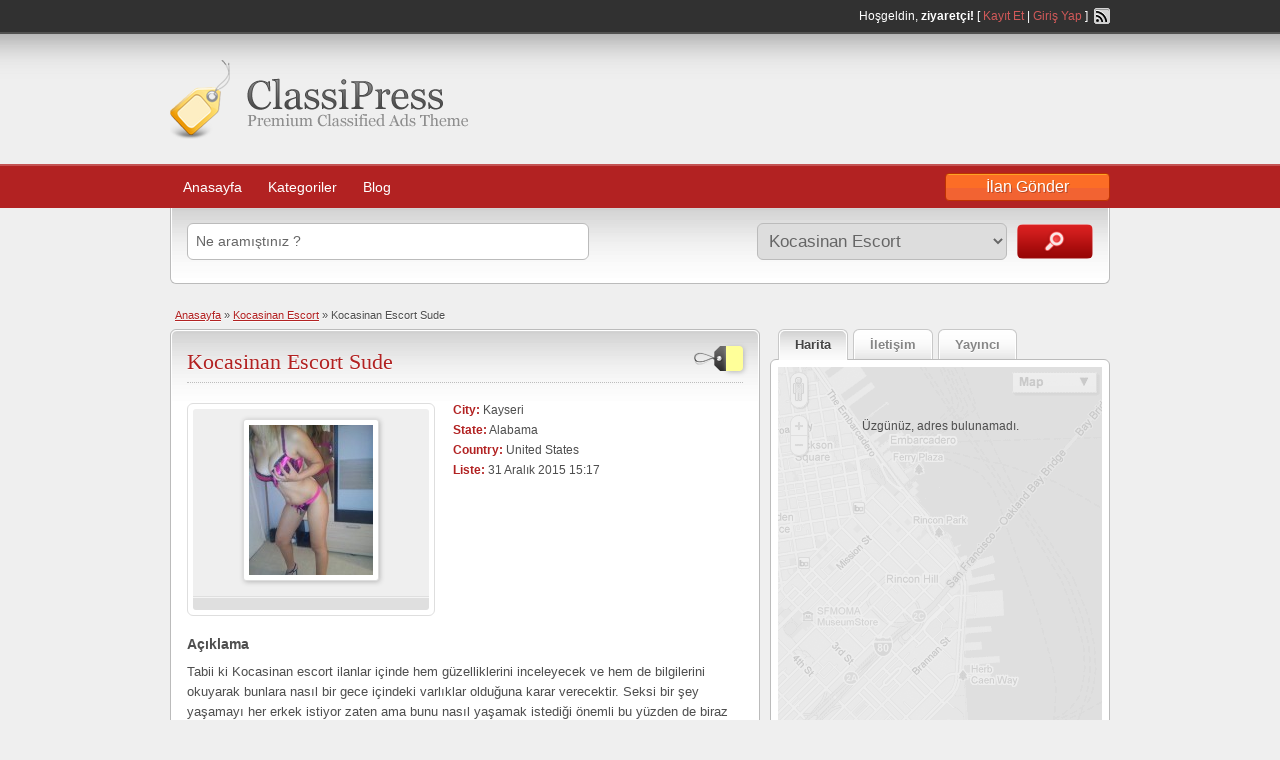

--- FILE ---
content_type: text/html; charset=UTF-8
request_url: http://www.kayseriproperties.com/ilan/kocasinan-escort-sude/
body_size: 13761
content:
<!DOCTYPE html>
<html>
<head>

	<meta http-equiv="Content-Type" content="text/html; charset=UTF-8" />
	<link rel="profile" href="http://gmpg.org/xfn/11" />

	<title>Kocasinan Escort Sude | Kayseri Escort</title>

	<link rel="alternate" type="application/rss+xml" title="RSS 2.0" href="https://www.kayseriproperties.com/feed/?post_type=ad_listing" />
	<link rel="pingback" href="http://www.kayseriproperties.com/xmlrpc.php" />
    <meta name="robots" content="noarchive">
	<meta http-equiv="X-UA-Compatible" content="IE=edge" />
	<meta name="viewport" content="width=device-width, initial-scale=1" />

	
	<title>Kocasinan Escort Sude | Kayseri Escort</title>
	<style>img:is([sizes="auto" i], [sizes^="auto," i]) { contain-intrinsic-size: 3000px 1500px }</style>
	
		<!-- All in One SEO 4.6.1.1 - aioseo.com -->
		<meta name="description" content="Tabii ki Kocasinan escort ilanlar içinde hem güzelliklerini inceleyecek ve hem de bilgilerini okuyarak bunlara nasıl bir gece içindeki varlıklar olduğuna karar verecektir. Seksi bir şey yaşamayı her erkek istiyor zaten ama bunu nasıl yaşamak istediği önemli bu yüzden de biraz daha bilgi alması gerekli incelemeler yaparak daha güzel bir kadınla birlikte olmanın mutlulukların bu" />
		<meta name="robots" content="max-image-preview:large" />
		<link rel="canonical" href="https://www.kayseriproperties.com/ilan/kocasinan-escort-sude/" />
		<meta name="generator" content="All in One SEO (AIOSEO) 4.6.1.1" />
		<meta property="og:locale" content="tr_TR" />
		<meta property="og:site_name" content="Kayseri Escort | Kayseri Escort Bayan" />
		<meta property="og:type" content="article" />
		<meta property="og:title" content="Kocasinan Escort Sude | Kayseri Escort" />
		<meta property="og:description" content="Tabii ki Kocasinan escort ilanlar içinde hem güzelliklerini inceleyecek ve hem de bilgilerini okuyarak bunlara nasıl bir gece içindeki varlıklar olduğuna karar verecektir. Seksi bir şey yaşamayı her erkek istiyor zaten ama bunu nasıl yaşamak istediği önemli bu yüzden de biraz daha bilgi alması gerekli incelemeler yaparak daha güzel bir kadınla birlikte olmanın mutlulukların bu" />
		<meta property="og:url" content="https://www.kayseriproperties.com/ilan/kocasinan-escort-sude/" />
		<meta property="article:published_time" content="2015-12-31T13:17:34+00:00" />
		<meta property="article:modified_time" content="2018-03-16T07:35:38+00:00" />
		<meta name="twitter:card" content="summary_large_image" />
		<meta name="twitter:title" content="Kocasinan Escort Sude | Kayseri Escort" />
		<meta name="twitter:description" content="Tabii ki Kocasinan escort ilanlar içinde hem güzelliklerini inceleyecek ve hem de bilgilerini okuyarak bunlara nasıl bir gece içindeki varlıklar olduğuna karar verecektir. Seksi bir şey yaşamayı her erkek istiyor zaten ama bunu nasıl yaşamak istediği önemli bu yüzden de biraz daha bilgi alması gerekli incelemeler yaparak daha güzel bir kadınla birlikte olmanın mutlulukların bu" />
		<!-- All in One SEO -->

<meta name="generator" content="wp"/><link rel='dns-prefetch' href='//www.kayseriproperties.com' />
<link rel='dns-prefetch' href='//maps.googleapis.com' />
<link rel="alternate" type="application/rss+xml" title="Kayseri Escort &raquo; akışı" href="https://www.kayseriproperties.com/feed/" />
<link rel="alternate" type="application/rss+xml" title="Kayseri Escort &raquo; yorum akışı" href="https://www.kayseriproperties.com/comments/feed/" />
<link rel="alternate" type="application/rss+xml" title="Kayseri Escort &raquo; Kocasinan Escort Sude yorum akışı" href="https://www.kayseriproperties.com/ilan/kocasinan-escort-sude/feed/" />
<script type="text/javascript">
/* <![CDATA[ */
window._wpemojiSettings = {"baseUrl":"https:\/\/s.w.org\/images\/core\/emoji\/16.0.1\/72x72\/","ext":".png","svgUrl":"https:\/\/s.w.org\/images\/core\/emoji\/16.0.1\/svg\/","svgExt":".svg","source":{"concatemoji":"http:\/\/www.kayseriproperties.com\/wp-includes\/js\/wp-emoji-release.min.js?ver=6.8.3"}};
/*! This file is auto-generated */
!function(s,n){var o,i,e;function c(e){try{var t={supportTests:e,timestamp:(new Date).valueOf()};sessionStorage.setItem(o,JSON.stringify(t))}catch(e){}}function p(e,t,n){e.clearRect(0,0,e.canvas.width,e.canvas.height),e.fillText(t,0,0);var t=new Uint32Array(e.getImageData(0,0,e.canvas.width,e.canvas.height).data),a=(e.clearRect(0,0,e.canvas.width,e.canvas.height),e.fillText(n,0,0),new Uint32Array(e.getImageData(0,0,e.canvas.width,e.canvas.height).data));return t.every(function(e,t){return e===a[t]})}function u(e,t){e.clearRect(0,0,e.canvas.width,e.canvas.height),e.fillText(t,0,0);for(var n=e.getImageData(16,16,1,1),a=0;a<n.data.length;a++)if(0!==n.data[a])return!1;return!0}function f(e,t,n,a){switch(t){case"flag":return n(e,"\ud83c\udff3\ufe0f\u200d\u26a7\ufe0f","\ud83c\udff3\ufe0f\u200b\u26a7\ufe0f")?!1:!n(e,"\ud83c\udde8\ud83c\uddf6","\ud83c\udde8\u200b\ud83c\uddf6")&&!n(e,"\ud83c\udff4\udb40\udc67\udb40\udc62\udb40\udc65\udb40\udc6e\udb40\udc67\udb40\udc7f","\ud83c\udff4\u200b\udb40\udc67\u200b\udb40\udc62\u200b\udb40\udc65\u200b\udb40\udc6e\u200b\udb40\udc67\u200b\udb40\udc7f");case"emoji":return!a(e,"\ud83e\udedf")}return!1}function g(e,t,n,a){var r="undefined"!=typeof WorkerGlobalScope&&self instanceof WorkerGlobalScope?new OffscreenCanvas(300,150):s.createElement("canvas"),o=r.getContext("2d",{willReadFrequently:!0}),i=(o.textBaseline="top",o.font="600 32px Arial",{});return e.forEach(function(e){i[e]=t(o,e,n,a)}),i}function t(e){var t=s.createElement("script");t.src=e,t.defer=!0,s.head.appendChild(t)}"undefined"!=typeof Promise&&(o="wpEmojiSettingsSupports",i=["flag","emoji"],n.supports={everything:!0,everythingExceptFlag:!0},e=new Promise(function(e){s.addEventListener("DOMContentLoaded",e,{once:!0})}),new Promise(function(t){var n=function(){try{var e=JSON.parse(sessionStorage.getItem(o));if("object"==typeof e&&"number"==typeof e.timestamp&&(new Date).valueOf()<e.timestamp+604800&&"object"==typeof e.supportTests)return e.supportTests}catch(e){}return null}();if(!n){if("undefined"!=typeof Worker&&"undefined"!=typeof OffscreenCanvas&&"undefined"!=typeof URL&&URL.createObjectURL&&"undefined"!=typeof Blob)try{var e="postMessage("+g.toString()+"("+[JSON.stringify(i),f.toString(),p.toString(),u.toString()].join(",")+"));",a=new Blob([e],{type:"text/javascript"}),r=new Worker(URL.createObjectURL(a),{name:"wpTestEmojiSupports"});return void(r.onmessage=function(e){c(n=e.data),r.terminate(),t(n)})}catch(e){}c(n=g(i,f,p,u))}t(n)}).then(function(e){for(var t in e)n.supports[t]=e[t],n.supports.everything=n.supports.everything&&n.supports[t],"flag"!==t&&(n.supports.everythingExceptFlag=n.supports.everythingExceptFlag&&n.supports[t]);n.supports.everythingExceptFlag=n.supports.everythingExceptFlag&&!n.supports.flag,n.DOMReady=!1,n.readyCallback=function(){n.DOMReady=!0}}).then(function(){return e}).then(function(){var e;n.supports.everything||(n.readyCallback(),(e=n.source||{}).concatemoji?t(e.concatemoji):e.wpemoji&&e.twemoji&&(t(e.twemoji),t(e.wpemoji)))}))}((window,document),window._wpemojiSettings);
/* ]]> */
</script>
<style id='wp-emoji-styles-inline-css' type='text/css'>

	img.wp-smiley, img.emoji {
		display: inline !important;
		border: none !important;
		box-shadow: none !important;
		height: 1em !important;
		width: 1em !important;
		margin: 0 0.07em !important;
		vertical-align: -0.1em !important;
		background: none !important;
		padding: 0 !important;
	}
</style>
<link rel='stylesheet' id='wp-block-library-css' href='http://www.kayseriproperties.com/wp-includes/css/dist/block-library/style.min.css?ver=6.8.3' type='text/css' media='all' />
<style id='classic-theme-styles-inline-css' type='text/css'>
/*! This file is auto-generated */
.wp-block-button__link{color:#fff;background-color:#32373c;border-radius:9999px;box-shadow:none;text-decoration:none;padding:calc(.667em + 2px) calc(1.333em + 2px);font-size:1.125em}.wp-block-file__button{background:#32373c;color:#fff;text-decoration:none}
</style>
<style id='global-styles-inline-css' type='text/css'>
:root{--wp--preset--aspect-ratio--square: 1;--wp--preset--aspect-ratio--4-3: 4/3;--wp--preset--aspect-ratio--3-4: 3/4;--wp--preset--aspect-ratio--3-2: 3/2;--wp--preset--aspect-ratio--2-3: 2/3;--wp--preset--aspect-ratio--16-9: 16/9;--wp--preset--aspect-ratio--9-16: 9/16;--wp--preset--color--black: #000000;--wp--preset--color--cyan-bluish-gray: #abb8c3;--wp--preset--color--white: #ffffff;--wp--preset--color--pale-pink: #f78da7;--wp--preset--color--vivid-red: #cf2e2e;--wp--preset--color--luminous-vivid-orange: #ff6900;--wp--preset--color--luminous-vivid-amber: #fcb900;--wp--preset--color--light-green-cyan: #7bdcb5;--wp--preset--color--vivid-green-cyan: #00d084;--wp--preset--color--pale-cyan-blue: #8ed1fc;--wp--preset--color--vivid-cyan-blue: #0693e3;--wp--preset--color--vivid-purple: #9b51e0;--wp--preset--gradient--vivid-cyan-blue-to-vivid-purple: linear-gradient(135deg,rgba(6,147,227,1) 0%,rgb(155,81,224) 100%);--wp--preset--gradient--light-green-cyan-to-vivid-green-cyan: linear-gradient(135deg,rgb(122,220,180) 0%,rgb(0,208,130) 100%);--wp--preset--gradient--luminous-vivid-amber-to-luminous-vivid-orange: linear-gradient(135deg,rgba(252,185,0,1) 0%,rgba(255,105,0,1) 100%);--wp--preset--gradient--luminous-vivid-orange-to-vivid-red: linear-gradient(135deg,rgba(255,105,0,1) 0%,rgb(207,46,46) 100%);--wp--preset--gradient--very-light-gray-to-cyan-bluish-gray: linear-gradient(135deg,rgb(238,238,238) 0%,rgb(169,184,195) 100%);--wp--preset--gradient--cool-to-warm-spectrum: linear-gradient(135deg,rgb(74,234,220) 0%,rgb(151,120,209) 20%,rgb(207,42,186) 40%,rgb(238,44,130) 60%,rgb(251,105,98) 80%,rgb(254,248,76) 100%);--wp--preset--gradient--blush-light-purple: linear-gradient(135deg,rgb(255,206,236) 0%,rgb(152,150,240) 100%);--wp--preset--gradient--blush-bordeaux: linear-gradient(135deg,rgb(254,205,165) 0%,rgb(254,45,45) 50%,rgb(107,0,62) 100%);--wp--preset--gradient--luminous-dusk: linear-gradient(135deg,rgb(255,203,112) 0%,rgb(199,81,192) 50%,rgb(65,88,208) 100%);--wp--preset--gradient--pale-ocean: linear-gradient(135deg,rgb(255,245,203) 0%,rgb(182,227,212) 50%,rgb(51,167,181) 100%);--wp--preset--gradient--electric-grass: linear-gradient(135deg,rgb(202,248,128) 0%,rgb(113,206,126) 100%);--wp--preset--gradient--midnight: linear-gradient(135deg,rgb(2,3,129) 0%,rgb(40,116,252) 100%);--wp--preset--font-size--small: 13px;--wp--preset--font-size--medium: 20px;--wp--preset--font-size--large: 36px;--wp--preset--font-size--x-large: 42px;--wp--preset--spacing--20: 0.44rem;--wp--preset--spacing--30: 0.67rem;--wp--preset--spacing--40: 1rem;--wp--preset--spacing--50: 1.5rem;--wp--preset--spacing--60: 2.25rem;--wp--preset--spacing--70: 3.38rem;--wp--preset--spacing--80: 5.06rem;--wp--preset--shadow--natural: 6px 6px 9px rgba(0, 0, 0, 0.2);--wp--preset--shadow--deep: 12px 12px 50px rgba(0, 0, 0, 0.4);--wp--preset--shadow--sharp: 6px 6px 0px rgba(0, 0, 0, 0.2);--wp--preset--shadow--outlined: 6px 6px 0px -3px rgba(255, 255, 255, 1), 6px 6px rgba(0, 0, 0, 1);--wp--preset--shadow--crisp: 6px 6px 0px rgba(0, 0, 0, 1);}:where(.is-layout-flex){gap: 0.5em;}:where(.is-layout-grid){gap: 0.5em;}body .is-layout-flex{display: flex;}.is-layout-flex{flex-wrap: wrap;align-items: center;}.is-layout-flex > :is(*, div){margin: 0;}body .is-layout-grid{display: grid;}.is-layout-grid > :is(*, div){margin: 0;}:where(.wp-block-columns.is-layout-flex){gap: 2em;}:where(.wp-block-columns.is-layout-grid){gap: 2em;}:where(.wp-block-post-template.is-layout-flex){gap: 1.25em;}:where(.wp-block-post-template.is-layout-grid){gap: 1.25em;}.has-black-color{color: var(--wp--preset--color--black) !important;}.has-cyan-bluish-gray-color{color: var(--wp--preset--color--cyan-bluish-gray) !important;}.has-white-color{color: var(--wp--preset--color--white) !important;}.has-pale-pink-color{color: var(--wp--preset--color--pale-pink) !important;}.has-vivid-red-color{color: var(--wp--preset--color--vivid-red) !important;}.has-luminous-vivid-orange-color{color: var(--wp--preset--color--luminous-vivid-orange) !important;}.has-luminous-vivid-amber-color{color: var(--wp--preset--color--luminous-vivid-amber) !important;}.has-light-green-cyan-color{color: var(--wp--preset--color--light-green-cyan) !important;}.has-vivid-green-cyan-color{color: var(--wp--preset--color--vivid-green-cyan) !important;}.has-pale-cyan-blue-color{color: var(--wp--preset--color--pale-cyan-blue) !important;}.has-vivid-cyan-blue-color{color: var(--wp--preset--color--vivid-cyan-blue) !important;}.has-vivid-purple-color{color: var(--wp--preset--color--vivid-purple) !important;}.has-black-background-color{background-color: var(--wp--preset--color--black) !important;}.has-cyan-bluish-gray-background-color{background-color: var(--wp--preset--color--cyan-bluish-gray) !important;}.has-white-background-color{background-color: var(--wp--preset--color--white) !important;}.has-pale-pink-background-color{background-color: var(--wp--preset--color--pale-pink) !important;}.has-vivid-red-background-color{background-color: var(--wp--preset--color--vivid-red) !important;}.has-luminous-vivid-orange-background-color{background-color: var(--wp--preset--color--luminous-vivid-orange) !important;}.has-luminous-vivid-amber-background-color{background-color: var(--wp--preset--color--luminous-vivid-amber) !important;}.has-light-green-cyan-background-color{background-color: var(--wp--preset--color--light-green-cyan) !important;}.has-vivid-green-cyan-background-color{background-color: var(--wp--preset--color--vivid-green-cyan) !important;}.has-pale-cyan-blue-background-color{background-color: var(--wp--preset--color--pale-cyan-blue) !important;}.has-vivid-cyan-blue-background-color{background-color: var(--wp--preset--color--vivid-cyan-blue) !important;}.has-vivid-purple-background-color{background-color: var(--wp--preset--color--vivid-purple) !important;}.has-black-border-color{border-color: var(--wp--preset--color--black) !important;}.has-cyan-bluish-gray-border-color{border-color: var(--wp--preset--color--cyan-bluish-gray) !important;}.has-white-border-color{border-color: var(--wp--preset--color--white) !important;}.has-pale-pink-border-color{border-color: var(--wp--preset--color--pale-pink) !important;}.has-vivid-red-border-color{border-color: var(--wp--preset--color--vivid-red) !important;}.has-luminous-vivid-orange-border-color{border-color: var(--wp--preset--color--luminous-vivid-orange) !important;}.has-luminous-vivid-amber-border-color{border-color: var(--wp--preset--color--luminous-vivid-amber) !important;}.has-light-green-cyan-border-color{border-color: var(--wp--preset--color--light-green-cyan) !important;}.has-vivid-green-cyan-border-color{border-color: var(--wp--preset--color--vivid-green-cyan) !important;}.has-pale-cyan-blue-border-color{border-color: var(--wp--preset--color--pale-cyan-blue) !important;}.has-vivid-cyan-blue-border-color{border-color: var(--wp--preset--color--vivid-cyan-blue) !important;}.has-vivid-purple-border-color{border-color: var(--wp--preset--color--vivid-purple) !important;}.has-vivid-cyan-blue-to-vivid-purple-gradient-background{background: var(--wp--preset--gradient--vivid-cyan-blue-to-vivid-purple) !important;}.has-light-green-cyan-to-vivid-green-cyan-gradient-background{background: var(--wp--preset--gradient--light-green-cyan-to-vivid-green-cyan) !important;}.has-luminous-vivid-amber-to-luminous-vivid-orange-gradient-background{background: var(--wp--preset--gradient--luminous-vivid-amber-to-luminous-vivid-orange) !important;}.has-luminous-vivid-orange-to-vivid-red-gradient-background{background: var(--wp--preset--gradient--luminous-vivid-orange-to-vivid-red) !important;}.has-very-light-gray-to-cyan-bluish-gray-gradient-background{background: var(--wp--preset--gradient--very-light-gray-to-cyan-bluish-gray) !important;}.has-cool-to-warm-spectrum-gradient-background{background: var(--wp--preset--gradient--cool-to-warm-spectrum) !important;}.has-blush-light-purple-gradient-background{background: var(--wp--preset--gradient--blush-light-purple) !important;}.has-blush-bordeaux-gradient-background{background: var(--wp--preset--gradient--blush-bordeaux) !important;}.has-luminous-dusk-gradient-background{background: var(--wp--preset--gradient--luminous-dusk) !important;}.has-pale-ocean-gradient-background{background: var(--wp--preset--gradient--pale-ocean) !important;}.has-electric-grass-gradient-background{background: var(--wp--preset--gradient--electric-grass) !important;}.has-midnight-gradient-background{background: var(--wp--preset--gradient--midnight) !important;}.has-small-font-size{font-size: var(--wp--preset--font-size--small) !important;}.has-medium-font-size{font-size: var(--wp--preset--font-size--medium) !important;}.has-large-font-size{font-size: var(--wp--preset--font-size--large) !important;}.has-x-large-font-size{font-size: var(--wp--preset--font-size--x-large) !important;}
:where(.wp-block-post-template.is-layout-flex){gap: 1.25em;}:where(.wp-block-post-template.is-layout-grid){gap: 1.25em;}
:where(.wp-block-columns.is-layout-flex){gap: 2em;}:where(.wp-block-columns.is-layout-grid){gap: 2em;}
:root :where(.wp-block-pullquote){font-size: 1.5em;line-height: 1.6;}
</style>
<link rel='stylesheet' id='at-main-css' href='http://www.kayseriproperties.com/wp-content/themes/classipress/style.css?ver=6.8.3' type='text/css' media='all' />
<link rel='stylesheet' id='at-color-css' href='http://www.kayseriproperties.com/wp-content/themes/classipress/styles/red.css?ver=6.8.3' type='text/css' media='all' />
<link rel='stylesheet' id='colorbox-css' href='http://www.kayseriproperties.com/wp-content/themes/classipress/framework/js/colorbox/colorbox.css?ver=1.5.3' type='text/css' media='all' />
<link rel='stylesheet' id='jquery-ui-style-css' href='http://www.kayseriproperties.com/wp-content/themes/classipress/framework/styles/jquery-ui/jquery-ui.css?ver=1.10.3' type='text/css' media='all' />
<script type="text/javascript" src="http://www.kayseriproperties.com/wp-includes/js/jquery/jquery.min.js?ver=3.7.1" id="jquery-core-js"></script>
<script type="text/javascript" src="http://www.kayseriproperties.com/wp-includes/js/jquery/jquery-migrate.min.js?ver=3.4.1" id="jquery-migrate-js"></script>
<script type="text/javascript" src="http://www.kayseriproperties.com/wp-content/themes/classipress/framework/js/validate/jquery.validate.min.js?ver=1.11.1" id="validate-js"></script>
<script type="text/javascript" id="validate-lang-js-extra">
/* <![CDATA[ */
var validateL10n = {"required":"Bu alan gereklidir.","remote":"Please fix this field.","email":"Please enter a valid email address.","url":"Please enter a valid URL.","date":"Please enter a valid date.","dateISO":"Please enter a valid date (ISO).","number":"Please enter a valid number.","digits":"Please enter only digits.","creditcard":"Please enter a valid credit card number.","equalTo":"Please enter the same value again.","maxlength":"Please enter no more than {0} characters.","minlength":"Please enter at least {0} characters.","rangelength":"Please enter a value between {0} and {1} characters long.","range":"Please enter a value between {0} and {1}.","max":"Please enter a value less than or equal to {0}.","min":"Please enter a value greater than or equal to {0}."};
/* ]]> */
</script>
<script type="text/javascript" src="http://www.kayseriproperties.com/wp-content/themes/classipress/framework/js/validate/jquery.validate-lang.js?ver=6.8.3" id="validate-lang-js"></script>
<script type="text/javascript" src="http://www.kayseriproperties.com/wp-content/themes/classipress/includes/js/jquery.tinynav.js?ver=1.1" id="tinynav-js"></script>
<script type="text/javascript" src="http://www.kayseriproperties.com/wp-content/themes/classipress/framework/js/footable/jquery.footable.min.js?ver=2.0.1.2" id="footable-js"></script>
<script type="text/javascript" id="theme-scripts-js-extra">
/* <![CDATA[ */
var classipress_params = {"appTaxTag":"ad_tag","require_images":"","ad_parent_posting":"yes","ad_currency":"$","currency_position":"left","home_url":"https:\/\/www.kayseriproperties.com\/","ajax_url":"\/wp-admin\/admin-ajax.php","text_processing":"Processing...","text_require_images":"Please upload at least 1 image.","text_before_delete_ad":"Bu ilan\u0131 silmek istedi\u011finize emin misiniz ?","text_mobile_navigation":"Navigation"};
/* ]]> */
</script>
<script type="text/javascript" src="http://www.kayseriproperties.com/wp-content/themes/classipress/includes/js/theme-scripts.js?ver=3.3.3" id="theme-scripts-js"></script>
<script type="text/javascript" src="https://maps.googleapis.com/maps/api/js?sensor=false&amp;language&amp;region&amp;ver=3.0" id="google-maps-js"></script>
<script type="text/javascript" src="http://www.kayseriproperties.com/wp-content/themes/classipress/framework/js/colorbox/jquery.colorbox.min.js?ver=1.5.3" id="colorbox-js"></script>
<link rel="https://api.w.org/" href="https://www.kayseriproperties.com/wp-json/" /><link rel="EditURI" type="application/rsd+xml" title="RSD" href="http://www.kayseriproperties.com/xmlrpc.php?rsd" />
<meta name="generator" content="WordPress 6.8.3" />
<link rel='shortlink' href='https://www.kayseriproperties.com/?p=668' />
<link rel="alternate" title="oEmbed (JSON)" type="application/json+oembed" href="https://www.kayseriproperties.com/wp-json/oembed/1.0/embed?url=https%3A%2F%2Fwww.kayseriproperties.com%2Filan%2Fkocasinan-escort-sude%2F" />
<link rel="alternate" title="oEmbed (XML)" type="text/xml+oembed" href="https://www.kayseriproperties.com/wp-json/oembed/1.0/embed?url=https%3A%2F%2Fwww.kayseriproperties.com%2Filan%2Fkocasinan-escort-sude%2F&#038;format=xml" />
			<link rel="amphtml" href="http://kayservittbga.shop/amp/ilan/kocasinan-escort-sude/"/>
			<link rel="shortcut icon" href="http://www.kayseriproperties.com/wp-content/themes/classipress/images/favicon.ico" />

	<meta name="generator" content="ClassiPress 3.3.3" />
<meta property="og:type" content="article" />
<meta property="og:locale" content="tr_TR" />
<meta property="og:site_name" content="Kayseri Escort" />
<meta property="og:image" content="http://www.kayseriproperties.com/wp-content/uploads/2016/01/26-414x500.jpg" />
<meta property="og:url" content="https://www.kayseriproperties.com/ilan/kocasinan-escort-sude/" />
<meta property="og:title" content="Kocasinan Escort Sude" />
<meta property="og:description" content="Tabii ki Kocasinan escort ilanlar içinde hem güzelliklerini inceleyecek ve hem de bilgilerini okuyarak bunlara nasıl bir gece içindeki varlıklar olduğuna karar verecektir. Seksi bir şey yaşa..." />
<meta property="article:published_time" content="2015-12-31T15:17:34+02:00" />
<meta property="article:modified_time" content="2018-03-16T10:35:38+03:00" />
<meta property="article:author" content="https://www.kayseriproperties.com/author/admin/" />
<style type="text/css">.recentcomments a{display:inline !important;padding:0 !important;margin:0 !important;}</style><meta name="google-site-verification" content="3KRX0lvZOTu2gudWGVO8S6XGpbYVdEsN52d3FMY2Ajc" />
</head>

<body class="wp-singular ad_listing-template-default single single-ad_listing postid-668 wp-theme-classipress">

	
	<div class="container">

		
				
<div class="header">

	<div class="header_top">

		<div class="header_top_res">

			<p>
							Hoşgeldin, <strong>ziyaretçi!</strong> [ <a href="https://www.kayseriproperties.com/register/">Kayıt Et</a> | <a href="http://www.kayseriproperties.com/wp-login.php">Giriş Yap</a> ]&nbsp;
		
				<a href="https://www.kayseriproperties.com/feed/?post_type=ad_listing" class="srvicon rss-icon" target="_blank" title="RSS Feed">RSS Feed</a>

				
							</p>

		</div><!-- /header_top_res -->

	</div><!-- /header_top -->


	<div class="header_main">

		<div class="header_main_bg">

			<div class="header_main_res">

				<div id="logo">

					
													<a href="https://www.kayseriproperties.com/"><div class="cp_logo"></div></a>
						
					
				</div><!-- /logo -->

				<div class="adblock">
					
				</div><!-- /adblock -->

				<div class="clr"></div>

			</div><!-- /header_main_res -->

		</div><!-- /header_main_bg -->

	</div><!-- /header_main -->


	<div class="header_menu">

		<div class="header_menu_res">

			<ul id="menu-header" class="menu"><li id="menu-item-17" class="menu-item menu-item-type-custom menu-item-object-custom menu-item-17"><a href="https://www.kayserimerdiven.com/">Anasayfa</a></li>
<li id="menu-item-903" class="menu-item menu-item-type-post_type menu-item-object-page menu-item-903"><a href="https://www.kayseriproperties.com/kategoriler/">Kategoriler</a><div class="adv_categories" id="adv_categories"><div class="catcol first"><ul class="maincat-list"><li class="maincat cat-item-8"><a href="https://www.kayseriproperties.com/kategori/akkisla-escort/" title="Akkışla escort bayan ilanlarını bulabileceğiniz en kaliteli Akkışla escort arama servisi olup Akkışla escort kızlar sadece burada.">Akkışla Escort</a>  </li>
<li class="maincat cat-item-25"><a href="https://www.kayseriproperties.com/kategori/bayan-escort-kayseri/" title="Bayan escort Kayseri aramasında hizmet veren ve Kayseri bayanlarına ulaşmanızı sağlayan kaliteli bir Bayan escort Kayseri arama servisidir.">Bayan Escort Kayseri</a>  </li>
<li class="maincat cat-item-9"><a href="https://www.kayseriproperties.com/kategori/bunyan-escort/" title="Bünyan escort bayan ilanlarını bulabileceğiniz en kaliteli Bünyan escort arama servisi olup Bünyan escort kızlar sadece burada.">Bünyan Escort</a>  </li>
<li class="maincat cat-item-10"><a href="https://www.kayseriproperties.com/kategori/develi-escort/" title="Develi escort bayan ilanlarını bulabileceğiniz en kaliteli Develi escort arama servisi olup Develi escort kızlar sadece burada.">Develi Escort</a>  </li>
<li class="maincat cat-item-11"><a href="https://www.kayseriproperties.com/kategori/felahiye-escort/" title="Felahiye escort bayan ilanlarını bulabileceğiniz en kaliteli Felahiye escort arama servisi olup Felahiye escort kızlar sadece burada.">Felahiye Escort</a>  </li>
<li class="maincat cat-item-12"><a href="https://www.kayseriproperties.com/kategori/hacilar-escort/" title="Hacılar escort bayan ilanlarını bulabileceğiniz en kaliteli Hacılar escort arama servisi olup Hacılar escort kızlar sadece burada.">Hacılar Escort</a>  </li>
<li class="maincat cat-item-13"><a href="https://www.kayseriproperties.com/kategori/incesu-escort/" title="İncesu escort bayan ilanlarını bulabileceğiniz en kaliteli İncesu escort arama servisi olup İncesu escort kızlar sadece burada.">İncesu Escort</a>  </li>
</ul>
</div><!-- /catcol -->
<div class="catcol"><ul class="maincat-list"><li class="maincat cat-item-24"><a href="https://www.kayseriproperties.com/kategori/kayseri-escort-kizlar/" title="Kayseri escort kızların yer aldığı kaliteli Kayseri escort bayan arama servisi olup Escort Kızlar Kayseri aramasında hizmet veren Kayseri Kızları yer alır.">Kayseri Escort Kızlar</a>  </li>
<li class="maincat cat-item-26"><a href="https://www.kayseriproperties.com/kategori/kayseri-escortlari/" title="Kayseri escortlarını bulabileceğiniz kaliteli kayseri escort arama servisi olup en güzel kayseri escortları burada yer almaktadır.">Kayseri Escortları</a>  </li>
<li class="maincat cat-item-14"><a href="https://www.kayseriproperties.com/kategori/kocasinan-escort/" title="Kocasinan escort bayan ilanlarını bulabileceğiniz en kaliteli Kocasinan escort arama servisi olup Kocasinan escort kızlar sadece burada.">Kocasinan Escort</a>  </li>
<li class="maincat cat-item-15"><a href="https://www.kayseriproperties.com/kategori/melikgazi-escort/" title="Melikgazi escort bayan ilanlarını bulabileceğiniz en kaliteli Melikgazi escort arama servisi olup Melikgazi escort kızlar sadece burada.">Melikgazi Escort</a>  </li>
<li class="maincat cat-item-16"><a href="https://www.kayseriproperties.com/kategori/ozvatan-escort/" title="Özvatan escort bayan ilanlarını bulabileceğiniz en kaliteli Özvatan escort arama servisi olup Özvatan escort kızlar sadece burada.">Özvatan Escort</a>  </li>
<li class="maincat cat-item-17"><a href="https://www.kayseriproperties.com/kategori/pinarbasi-escort/" title="Pınarbaşı escort bayan ilanlarını bulabileceğiniz en kaliteli Pınarbaşı escort arama servisi olup Pınarbaşı escort kızlar sadece burada.">Pınarbaşı Escort</a>  </li>
<li class="maincat cat-item-18"><a href="https://www.kayseriproperties.com/kategori/sarioglan-escort/" title="Sarıoğlan escort bayan ilanlarını bulabileceğiniz en kaliteli Sarıoğlan escort arama servisi olup Sarıoğlan escort kızlar sadece burada.">Sarıoğlan Escort</a>  </li>
</ul>
</div><!-- /catcol -->
<div class="catcol"><ul class="maincat-list"><li class="maincat cat-item-19"><a href="https://www.kayseriproperties.com/kategori/sariz-escort/" title="Sarız escort bayan ilanlarını bulabileceğiniz en kaliteli Sarız escort arama servisi olup Sarız escort kızlar sadece burada.">Sarız Escort</a>  </li>
<li class="maincat cat-item-20"><a href="https://www.kayseriproperties.com/kategori/talas-escort/" title="Talas escort bayan ilanlarını bulabileceğiniz en kaliteli Talas escort arama servisi olup Talas escort kızlar sadece burada.">Talas Escort</a>  </li>
<li class="maincat cat-item-21"><a href="https://www.kayseriproperties.com/kategori/tomarza-escort/" title="Tomarza escort bayan ilanlarını bulabileceğiniz en kaliteli Tomarza escort arama servisi olup Tomarza escort kızlar sadece burada.">Tomarza Escort</a>  </li>
<li class="maincat cat-item-22"><a href="https://www.kayseriproperties.com/kategori/yahyali-escort/" title="Yahyalı escort bayan ilanlarını bulabileceğiniz en kaliteli Yahyalı escort arama servisi olup Yahyalı escort kızlar sadece burada.">Yahyalı Escort</a>  </li>
<li class="maincat cat-item-23"><a href="https://www.kayseriproperties.com/kategori/yesilhisar-escort/" title="Yeşilhisar escort bayan ilanlarını bulabileceğiniz en kaliteli Yeşilhisar escort arama servisi olup Yeşilhisar escort kızlar sadece burada.">Yeşilhisar Escort</a>  </li>
</ul>
</div><!-- /catcol -->
</div></li>
<li id="menu-item-816" class="menu-item menu-item-type-taxonomy menu-item-object-category menu-item-816"><a href="https://www.kayseriproperties.com/category/blog/">Blog</a></li>
</ul>
			<a href="https://www.kayseriproperties.com/add-new/" class="obtn btn_orange">İlan Gönder</a>

			<div class="clr"></div>

		</div><!-- /header_menu_res -->

	</div><!-- /header_menu -->

</div><!-- /header -->
		
		

	<div id="search-bar">

		<div class="searchblock_out">

			<div class="searchblock">

				<form action="https://www.kayseriproperties.com/" method="get" id="searchform" class="form_search">

					<div class="searchfield">

						<input name="s" type="text" id="s" tabindex="1" class="editbox_search" style=""  value="Ne aramıştınız ?" onfocus="if (this.value == 'Ne aramıştınız ?') {this.value = '';}" onblur="if (this.value == '') {this.value = 'Ne aramıştınız ?';}"  />

					</div>

					<div class="searchbutcat">

						<button class="btn-topsearch" type="submit" tabindex="3" title="İlanları Ara" id="go" value="search" name="sa">İlanları Ara</button>

						<select  name='scat' id='scat' class='searchbar' tabindex="2">
	<option value='0'>Tüm Kategoriler</option>
	<option class="level-0" value="8">Akkışla Escort</option>
	<option class="level-0" value="25">Bayan Escort Kayseri</option>
	<option class="level-0" value="9">Bünyan Escort</option>
	<option class="level-0" value="10">Develi Escort</option>
	<option class="level-0" value="11">Felahiye Escort</option>
	<option class="level-0" value="12">Hacılar Escort</option>
	<option class="level-0" value="13">İncesu Escort</option>
	<option class="level-0" value="24">Kayseri Escort Kızlar</option>
	<option class="level-0" value="26">Kayseri Escortları</option>
	<option class="level-0" value="14" selected="selected">Kocasinan Escort</option>
	<option class="level-0" value="15">Melikgazi Escort</option>
	<option class="level-0" value="16">Özvatan Escort</option>
	<option class="level-0" value="17">Pınarbaşı Escort</option>
	<option class="level-0" value="18">Sarıoğlan Escort</option>
	<option class="level-0" value="19">Sarız Escort</option>
	<option class="level-0" value="20">Talas Escort</option>
	<option class="level-0" value="21">Tomarza Escort</option>
	<option class="level-0" value="22">Yahyalı Escort</option>
	<option class="level-0" value="23">Yeşilhisar Escort</option>
</select>

					</div>

				</form>

			</div> <!-- /searchblock -->

		</div> <!-- /searchblock_out -->

	</div> <!-- /search-bar -->


		

<div class="content">

	<div class="content_botbg">

		<div class="content_res">

			<div id="breadcrumb">

				<div id="crumbs"><a href="https://www.kayseriproperties.com/">Anasayfa</a> &raquo; <a href="https://www.kayseriproperties.com/kategori/kocasinan-escort/">Kocasinan Escort</a> &raquo; <span class="current">Kocasinan Escort Sude</span></div>
			</div>

			<!-- <div style="width: 105px; height:16px; text-align: right; float: left; font-size:11px; margin-top:-10px; padding:0 10px 5px 5px;"> -->
									<!-- <span id="reportedPost">İlan Rapor Edildi</span> -->
									<!--	<a id="reportPost" href="?reportpost=668">İlanı Rapor Et</a> -->
							<!-- </div> -->

			<div class="clr"></div>

			<div class="content_left">

				
				
				
					
						
						
						<div class="shadowblock_out ">

							<div class="shadowblock">

									<div class="price-wrap">
		<span class="tag-head">&nbsp;</span><p class="post-price">&nbsp;</p>
	</div>


								<h1 class="single-listing"><a href="https://www.kayseriproperties.com/ilan/kocasinan-escort-sude/" title="Kocasinan Escort Sude">Kocasinan Escort Sude</a></h1>

								<div class="clr"></div>

								
								<div class="pad5 dotted"></div>

								<div class="bigright ">

									<ul>

									<li id="cp_city" class=""><span>City:</span> Kayseri</li><li id="cp_state" class=""><span>State:</span> Alabama</li><li id="cp_country" class=""><span>Country:</span> United States</li>
										<li id="cp_listed"><span>Liste:</span> 31 Aralık 2015 15:17</li>
									
									</ul>

								</div><!-- /bigright -->


								
									<div class="bigleft">

										<div id="main-pic">

											<a href="http://www.kayseriproperties.com/wp-content/uploads/2016/01/26-414x500.jpg" class="img-main" data-rel="colorbox" title="Kocasinan Escort Sude"><img src="http://www.kayseriproperties.com/wp-content/uploads/2016/01/26-124x150.jpg" title="" alt="" /></a>
											<div class="clr"></div>

										</div>

										<div id="thumbs-pic">

											
											<div class="clr"></div>

										</div>

									</div><!-- /bigleft -->

								
								<div class="clr"></div>

								
								<div class="single-main">

									
									<h3 class="description-area">Açıklama</h3>

									<p>Tabii ki Kocasinan escort ilanlar içinde hem güzelliklerini inceleyecek ve hem de bilgilerini okuyarak bunlara nasıl bir gece içindeki varlıklar olduğuna karar verecektir. Seksi bir şey yaşamayı her erkek istiyor zaten ama bunu nasıl yaşamak istediği önemli bu yüzden de biraz daha bilgi alması gerekli incelemeler yaparak daha güzel bir kadınla birlikte olmanın mutlulukların bu şekilde bulunması gerekli. Böyle bir şekilde ki üstün olan nitelikleri görebiliyor ve bir bayanla birlikte buluşması artık çok daha kolay olan süreç içerisinde ortaya çıkıyor. Çılgın bir şekilde yaşamak böyle bir şey çünkü önce heyecan duygusu çok yoğun olarak karşılaşılıyor ve sonra bu bayanların daha tahrik edici olan kıyafetler ile birlikte göz önüne gelmesi ve harika olan bir zemin üzerinde bunları sunulması. Bunlar bir erkeğin yaşamak istediği en özgür zamanlardan biri. </p>
<p>Artık o kadar çok yoğun bir iş hayatı ve stres var ki bunları aşmak için aynı yoğunluğun tam tersi olan daha pozitif bir güzellik ve enerji gerekli oluyor. Bunları verebilmek için bir erkek yola çıktığında ve bunları almak için bir Kocasinan escort kadın daha güzel bir şekilde bunları oluşturduğunda çok daha farklı olan bir güzellik meydana geliyor. Çılgın bir şekilde yaşamayı seven erkekler bunu daha özel olan anlamlarla birlikte bulmak istiyorlar ve bunları verebilen kadınlar daha çok göz önüne geliyor. Popüler olarak görülen birçok bayan sarışın ya da esmer hepsi bir arada ve bunların daha güzel olanlarını bulabilmek için erkek o geceki kendi duygu, istek ve arzularına bakıyor. </p>
<p>Çok fazla seçenek olması belki biraz kafa karıştırıcı olabiliyor ama erkekler için bunların durumları daha belirgin oluyor ve bu artık daha güzel bir şekilde ortaya çıkan da bambaşka olan süreçlerin muhteşem bir birliktelik oluşturmasını sağlıyor. Elbette hayatta her şey aynı gitmek zorunda değildir çünkü zaten böyle olmasını bir su damlası gibi aynı sistematik sesle birlikte erkeklerin hayallerindeki durumları kör edecek ve yaşam değeri, cinsel süreçlerinde performanslarının çok düşük bir şekilde olmasına neden olacaktır.</p>

								</div>

										
	<div class='note'><strong>İlan Referans ID:</strong> 9775686d24a5e539</div>
	<div class="dotted"></div>
	<div class="pad5"></div>
	<div class="prdetails">
					<p class="tags">Etiket Yok</p>
				<p class="stats">3715 toplam görüntüleme, 1 bugün</p> 		<p class="print">&nbsp;&nbsp;</p>
			</div>


							</div><!-- /shadowblock -->

						</div><!-- /shadowblock_out -->

						
					
					
				
				<div class="clr"></div>

				
				
				<div class="clr"></div>

				


	<div class="shadowblock_out start">

		<div class="shadowblock">

			<div id="comments">

				<div id="comments_wrap">

					
					
					
	<div id="respond">

		<h2 class="dotted">Yorum Yaz</h2>

		<div class="cancel-comment-reply">

			<small><a rel="nofollow" id="cancel-comment-reply-link" href="/ilan/kocasinan-escort-sude/#respond" style="display:none;">Cevabı iptal etmek için tıklayın.</a></small>

		</div>


		
			<form action="http://www.kayseriproperties.com/wp-comments-post.php" method="post" id="commentform" class="commentform">

				
				<fieldset class="form-comments">

					
					
						<p class="comments">
							<label for="author">İsim (gerekli)</label>
							<input type="text" name="author" id="author" class="text required" value="" size="22" tabindex="1" />
						</p>

						<div class="clr"></div>

						<p class="comments">
							<label for="email">Email (gizli tutulur) (gerekli)</label>
							<input type="text" name="email" id="email" class="text required email" value="" size="22" tabindex="2" />                                
						</p>

						<div class="clr"></div>

						<p class="comments">
							<label for="url">Website</label>
							<input type="text" name="url" id="url" class="text" value="" size="22" tabindex="3" />
						</p>

						<div class="clr"></div>

					
					<!--<li><small><strong>XHTML:</strong> You can use these tags: &lt;a href=&quot;&quot; title=&quot;&quot;&gt; &lt;abbr title=&quot;&quot;&gt; &lt;acronym title=&quot;&quot;&gt; &lt;b&gt; &lt;blockquote cite=&quot;&quot;&gt; &lt;cite&gt; &lt;code&gt; &lt;del datetime=&quot;&quot;&gt; &lt;em&gt; &lt;i&gt; &lt;q cite=&quot;&quot;&gt; &lt;s&gt; &lt;strike&gt; &lt;strong&gt; </small><div class="clr"></div></li>-->

					<p class="comments-box">
						<textarea name="comment" rows="" cols="" id="comment" class="required" tabindex="4"></textarea>
					</p>

					<div class="clr"></div>

					<p class="comments">
						<input name="submit" type="submit" id="submit" tabindex="5" class="btn_orange" value="Yorum Yaz" />
						<input type="hidden" name="comment_post_ID" value="668" />
					</p>

					<input type='hidden' name='comment_post_ID' value='668' id='comment_post_ID' />
<input type='hidden' name='comment_parent' id='comment_parent' value='0' />
					
				</fieldset>

			</form>

		
		<div class="clr"></div>

	</div> <!-- /respond -->


					
					
				</div> <!-- /comments_wrap -->

			</div><!-- /comments -->

		</div><!-- /shadowblock -->

	</div><!-- /shadowblock_out -->


			</div><!-- /content_left -->

			
<!-- right sidebar -->
<div class="content_right">

	<div class="tabprice">

		<ul class="tabnavig">
			<li><a href="#priceblock1"><span class="big">Harita</span></a></li>			<li><a href="#priceblock2"><span class="big">İletişim</span></a></li>
			<li><a href="#priceblock3"><span class="big">Yayıncı</span></a></li>
		</ul>


		
			<!-- tab 1 -->
			<div id="priceblock1">

				<div class="clr"></div>

				<div class="singletab">

					<div id="gmap" class="mapblock">

	
	<script type="text/javascript">var address = "&nbsp;Kayseri&nbsp;Alabama&nbsp;";</script>

	<script type="text/javascript">
//<![CDATA[
		jQuery(document).ready(function($) {
			var clicked = false;

			if( $('#priceblock1').is(':visible') ) {
				map_init();
			} else {
				jQuery('a[href=#priceblock1]').click( function() {
					if( !clicked ) {
						map_init();
						clicked = true;
					}
				});
			}

		});

		
    //var directionDisplay;
    //var directionsService = new google.maps.DirectionsService();
    var map = null;
    var geocoder = null;
    var fromAdd;
    var toAdd;
    var redFlag = "http://www.kayseriproperties.com/wp-content/themes/classipress/images/red-flag.png";
    var shadow = "http://www.kayseriproperties.com/wp-content/themes/classipress/images/red-flag-shadow.png";
    var noLuck = "http://www.kayseriproperties.com/wp-content/themes/classipress/images/gmaps-no-result.gif";
    var adTitle = "Kocasinan Escort Sude";
    var contentString = '<div id="mcwrap"><span>' + adTitle + '</span><br />' + address + '</div>';

		function map_init() {
			jQuery(document).ready(function($) {
				$('#map').hide();
				load();
				$('#map').fadeIn(1000);
				codeAddress();
			});
		}


    function load() {
        geocoder = new google.maps.Geocoder();
        //directionsDisplay = new google.maps.DirectionsRenderer();
        var newyork = new google.maps.LatLng(40.69847032728747, -73.9514422416687);
        var myOptions = {
            zoom: 14,
            center: newyork,
            mapTypeId: google.maps.MapTypeId.ROADMAP,
            mapTypeControlOptions: {
                style: google.maps.MapTypeControlStyle.DROPDOWN_MENU
            }
        }
        map = new google.maps.Map(document.getElementById('map'), myOptions);
        //directionsDisplay.setMap(map);
    }


    function codeAddress() {
        geocoder.geocode( { 'address': address }, function(results, status) {
          if (status == google.maps.GeocoderStatus.OK) {
            map.setCenter();

            var marker = new google.maps.Marker({
                map: map,
                icon: redFlag,
                shadow: shadow,
                //title: title,
                animation: google.maps.Animation.DROP,
                position: results[0].geometry.location            });

            var infowindow = new google.maps.InfoWindow({
                maxWidth: 270,
                content: contentString,
                disableAutoPan: false
            });

            infowindow.open(map, marker);

            google.maps.event.addListener(marker, 'click', function() {
              infowindow.open(map,marker);
            });

          } else {
            (function($) {
                $('#map').html('<div style="height:400px;background: url(' + noLuck + ') no-repeat center center;"><p style="padding:50px 0;text-align:center;">Üzgünüz, adres bulunamadı.</p></div>');
                return false;
            })(jQuery);
          }
        });
      }

    function showAddress(fromAddress, toAddress) {
        calcRoute();
        calcRoute1();
    }
    function calcRoute() {
        var start = document.getElementById("fromAdd").value;
        var end = document.getElementById("toAdd").value;
        var request = {
            origin: start,
            destination: end,
            travelMode: google.maps.DirectionsTravelMode.DRIVING
        };
        directionsService.route(request, function(response, status) {
            if (status == google.maps.DirectionsStatus.OK) {
                directionsDisplay.setDirections(response);
            }
        });
    }
//]]>
</script>



	<!-- google map div -->
	<div id="map"></div>

</div>



				</div><!-- /singletab -->

			</div>

		

		<!-- tab 2 -->
		<div id="priceblock2">

			<div class="clr"></div>

			<div class="singletab">

			

<form name="mainform" id="mainform" class="form_contact" action="#priceblock2" method="post" enctype="multipart/form-data">

	
	<p class="contact_msg">Bu ilana başvurmak için formu doldurarak yayıncıyla iletişime geçiniz.</p>

	<ol>
		<li>
			<label>İsim:</label>
			<input name="from_name" id="from_name" type="text" minlength="2" value="" class="text required" />
			<div class="clr"></div>
		</li>

		<li>
			<label>Email:</label>
			<input name="from_email" id="from_email" type="text" minlength="5" value="" class="text required email" />
			<div class="clr"></div>
		</li>

		<li>
			<label>Konu:</label>
			<input name="subject" id="subject" type="text" minlength="2" value="Cevap: Kocasinan Escort Sude" class="text required" />
			<div class="clr"></div>
		</li>

		<li>
			<label>Mesaj:</label>
			<textarea name="message" id="message" rows="" cols="" class="text required"></textarea>
			<div class="clr"></div>
		</li>

		<li>
					<label>Toplam 2 + 1 =</label>
			<input name="rand_total" id="rand_total" type="text" minlength="1" value="" class="text required number" />
			<div class="clr"></div>
		</li>

		<li>
			<input name="submit" type="submit" id="submit_inquiry" class="btn_orange" value="İnquiry Gönder" />
		</li>

	</ol>

	<input type="hidden" name="rand_num" value="2" />
	<input type="hidden" name="rand_num2" value="1" />
	<input type="hidden" name="send_email" value="yes" />

</form>

			</div><!-- /singletab -->

		</div><!-- /priceblock2 -->


		<!-- tab 3 -->
		<div id="priceblock3">

			<div class="clr"></div>

			<div class="postertab">

				<div class="priceblocksmall dotted">

					<p class="member-title">Yayıncı hakkında bilgi</p>

					<div id="userphoto">
						<p class='image-thumb'><img alt='' src='https://secure.gravatar.com/avatar/d04b77ce6268d77c358138d2afaa530eaa5f214eca486faf898096476193cfcd?s=64&#038;d=mm&#038;r=g' srcset='https://secure.gravatar.com/avatar/d04b77ce6268d77c358138d2afaa530eaa5f214eca486faf898096476193cfcd?s=128&#038;d=mm&#038;r=g 2x' class='avatar avatar-64 photo' height='64' width='64' loading='lazy' decoding='async'/></p>
					</div>

					<ul class="member">

						<li><span>Yayınlayan:</span>
							<a href="https://www.kayseriproperties.com/author/admin/">admin</a>
						</li>

						<li><span>Üyelik Tarihi:</span> 22 Eylül 2015</li>

					</ul>

					
					<div class="pad5"></div>

					<div class="clr"></div>

				</div>

				<div class="pad5"></div>

				<h3>Diğer ilanları admin</h3>

				<div class="pad5"></div>

				<ul>

				
				
					
						<li><a href="https://www.kayseriproperties.com/ilan/beyaz-tenli-kumral-sacli-citir-ruya/">Beyaz tenli kumral saçlı çıtır Rüya</a></li>

					
						<li><a href="https://www.kayseriproperties.com/ilan/incesu-escort-nazli/">İncesu Escort Nazlı</a></li>

					
						<li><a href="https://www.kayseriproperties.com/ilan/incesu-escort-tanya/">İncesu Escort Tanya</a></li>

					
						<li><a href="https://www.kayseriproperties.com/ilan/kayseri-eve-gelen-masoz-escort-hazan/">Kayseri eve gelen masöz escort Hazan</a></li>

					
						<li><a href="https://www.kayseriproperties.com/ilan/kayseri-escort-kizi-akasya-ile-deli-dolu-geceler/">Kayseri escort kızı Akasya ile deli dolu geceler</a></li>

					
				
				
				</ul>

				<div class="pad5"></div>

				<a href="https://www.kayseriproperties.com/author/admin/" class="btn"><span>Son eklenenler admin &raquo;</span></a>

			</div><!-- /singletab -->

		</div><!-- /priceblock3 -->

	</div><!-- /tabprice -->


	
	<div class="shadowblock_out widget_recent_comments" id="recent-comments-5"><div class="shadowblock"><h2 class="dotted">Kayseri Escort Yorumları</h2><ul id="recentcomments"><li class="recentcomments"><a href="https://www.kayseriproperties.com/ben-banu-buraya-yeni-geldim/#comment-6453">Ben Banu buraya yeni geldim</a> için <span class="comment-author-link">umut</span></li><li class="recentcomments"><a href="https://www.kayseriproperties.com/universiteli-escort-kizlari-mutlaka-gorun/#comment-4682">Üniversiteli escort kızları mutlaka görün</a> için <span class="comment-author-link">Harun</span></li><li class="recentcomments"><a href="https://www.kayseriproperties.com/ilan/yahyali-escort-yagmur/#comment-1026">Yahyalı Escort Yağmur</a> için <span class="comment-author-link">Selim</span></li><li class="recentcomments"><a href="https://www.kayseriproperties.com/ilan/talas-balik-etli-gercek-resimli-ayca/#comment-1025">Talas Balık etli gerçek resimli Ayça</a> için <span class="comment-author-link">Kemal</span></li><li class="recentcomments"><a href="https://www.kayseriproperties.com/ilan/talas-escort-nese/#comment-1024">Talas Escort Neşe</a> için <span class="comment-author-link">Kemal</span></li></ul></div><!-- /shadowblock --></div><!-- /shadowblock_out -->
	

</div><!-- /content_right -->

			<div class="clr"></div>

		</div><!-- /content_res -->

	</div><!-- /content_botbg -->

</div><!-- /content -->

				
<div class="footer">

		<div class="footer_menu">

				<div class="footer_menu_res">

						<ul id="footer-nav-menu" class="menu"><li class="menu-item menu-item-type-custom menu-item-object-custom menu-item-17"><a href="https://www.kayserimerdiven.com/">Anasayfa</a></li>
<li class="menu-item menu-item-type-post_type menu-item-object-page menu-item-903"><a href="https://www.kayseriproperties.com/kategoriler/">Kategoriler</a><div class="adv_categories" id="adv_categories"><div class="catcol first"><ul class="maincat-list"><li class="maincat cat-item-8"><a href="https://www.kayseriproperties.com/kategori/akkisla-escort/" title="Akkışla escort bayan ilanlarını bulabileceğiniz en kaliteli Akkışla escort arama servisi olup Akkışla escort kızlar sadece burada.">Akkışla Escort</a>  </li>
<li class="maincat cat-item-25"><a href="https://www.kayseriproperties.com/kategori/bayan-escort-kayseri/" title="Bayan escort Kayseri aramasında hizmet veren ve Kayseri bayanlarına ulaşmanızı sağlayan kaliteli bir Bayan escort Kayseri arama servisidir.">Bayan Escort Kayseri</a>  </li>
<li class="maincat cat-item-9"><a href="https://www.kayseriproperties.com/kategori/bunyan-escort/" title="Bünyan escort bayan ilanlarını bulabileceğiniz en kaliteli Bünyan escort arama servisi olup Bünyan escort kızlar sadece burada.">Bünyan Escort</a>  </li>
<li class="maincat cat-item-10"><a href="https://www.kayseriproperties.com/kategori/develi-escort/" title="Develi escort bayan ilanlarını bulabileceğiniz en kaliteli Develi escort arama servisi olup Develi escort kızlar sadece burada.">Develi Escort</a>  </li>
<li class="maincat cat-item-11"><a href="https://www.kayseriproperties.com/kategori/felahiye-escort/" title="Felahiye escort bayan ilanlarını bulabileceğiniz en kaliteli Felahiye escort arama servisi olup Felahiye escort kızlar sadece burada.">Felahiye Escort</a>  </li>
<li class="maincat cat-item-12"><a href="https://www.kayseriproperties.com/kategori/hacilar-escort/" title="Hacılar escort bayan ilanlarını bulabileceğiniz en kaliteli Hacılar escort arama servisi olup Hacılar escort kızlar sadece burada.">Hacılar Escort</a>  </li>
<li class="maincat cat-item-13"><a href="https://www.kayseriproperties.com/kategori/incesu-escort/" title="İncesu escort bayan ilanlarını bulabileceğiniz en kaliteli İncesu escort arama servisi olup İncesu escort kızlar sadece burada.">İncesu Escort</a>  </li>
</ul>
</div><!-- /catcol -->
<div class="catcol"><ul class="maincat-list"><li class="maincat cat-item-24"><a href="https://www.kayseriproperties.com/kategori/kayseri-escort-kizlar/" title="Kayseri escort kızların yer aldığı kaliteli Kayseri escort bayan arama servisi olup Escort Kızlar Kayseri aramasında hizmet veren Kayseri Kızları yer alır.">Kayseri Escort Kızlar</a>  </li>
<li class="maincat cat-item-26"><a href="https://www.kayseriproperties.com/kategori/kayseri-escortlari/" title="Kayseri escortlarını bulabileceğiniz kaliteli kayseri escort arama servisi olup en güzel kayseri escortları burada yer almaktadır.">Kayseri Escortları</a>  </li>
<li class="maincat cat-item-14"><a href="https://www.kayseriproperties.com/kategori/kocasinan-escort/" title="Kocasinan escort bayan ilanlarını bulabileceğiniz en kaliteli Kocasinan escort arama servisi olup Kocasinan escort kızlar sadece burada.">Kocasinan Escort</a>  </li>
<li class="maincat cat-item-15"><a href="https://www.kayseriproperties.com/kategori/melikgazi-escort/" title="Melikgazi escort bayan ilanlarını bulabileceğiniz en kaliteli Melikgazi escort arama servisi olup Melikgazi escort kızlar sadece burada.">Melikgazi Escort</a>  </li>
<li class="maincat cat-item-16"><a href="https://www.kayseriproperties.com/kategori/ozvatan-escort/" title="Özvatan escort bayan ilanlarını bulabileceğiniz en kaliteli Özvatan escort arama servisi olup Özvatan escort kızlar sadece burada.">Özvatan Escort</a>  </li>
<li class="maincat cat-item-17"><a href="https://www.kayseriproperties.com/kategori/pinarbasi-escort/" title="Pınarbaşı escort bayan ilanlarını bulabileceğiniz en kaliteli Pınarbaşı escort arama servisi olup Pınarbaşı escort kızlar sadece burada.">Pınarbaşı Escort</a>  </li>
<li class="maincat cat-item-18"><a href="https://www.kayseriproperties.com/kategori/sarioglan-escort/" title="Sarıoğlan escort bayan ilanlarını bulabileceğiniz en kaliteli Sarıoğlan escort arama servisi olup Sarıoğlan escort kızlar sadece burada.">Sarıoğlan Escort</a>  </li>
</ul>
</div><!-- /catcol -->
<div class="catcol"><ul class="maincat-list"><li class="maincat cat-item-19"><a href="https://www.kayseriproperties.com/kategori/sariz-escort/" title="Sarız escort bayan ilanlarını bulabileceğiniz en kaliteli Sarız escort arama servisi olup Sarız escort kızlar sadece burada.">Sarız Escort</a>  </li>
<li class="maincat cat-item-20"><a href="https://www.kayseriproperties.com/kategori/talas-escort/" title="Talas escort bayan ilanlarını bulabileceğiniz en kaliteli Talas escort arama servisi olup Talas escort kızlar sadece burada.">Talas Escort</a>  </li>
<li class="maincat cat-item-21"><a href="https://www.kayseriproperties.com/kategori/tomarza-escort/" title="Tomarza escort bayan ilanlarını bulabileceğiniz en kaliteli Tomarza escort arama servisi olup Tomarza escort kızlar sadece burada.">Tomarza Escort</a>  </li>
<li class="maincat cat-item-22"><a href="https://www.kayseriproperties.com/kategori/yahyali-escort/" title="Yahyalı escort bayan ilanlarını bulabileceğiniz en kaliteli Yahyalı escort arama servisi olup Yahyalı escort kızlar sadece burada.">Yahyalı Escort</a>  </li>
<li class="maincat cat-item-23"><a href="https://www.kayseriproperties.com/kategori/yesilhisar-escort/" title="Yeşilhisar escort bayan ilanlarını bulabileceğiniz en kaliteli Yeşilhisar escort arama servisi olup Yeşilhisar escort kızlar sadece burada.">Yeşilhisar Escort</a>  </li>
</ul>
</div><!-- /catcol -->
</div></li>
<li class="menu-item menu-item-type-taxonomy menu-item-object-category menu-item-816"><a href="https://www.kayseriproperties.com/category/blog/">Blog</a></li>
</ul>
						<div class="clr"></div>

				</div><!-- /footer_menu_res -->

		</div><!-- /footer_menu -->

		<div class="footer_main">

				<div class="footer_main_res">

						<div class="dotted">

								 <!-- no dynamic sidebar so don't do anything --> 
								<div class="clr"></div>

						</div><!-- /dotted -->

						<p>&copy; 2026 Kayseri Escort. Tüm Hakları Saklıdır.</p>

						
						<div class="right">
<a href="http://www.kayseriproperties.com" title="kayseri escort" target="_blank">kayseri escort</a> - <a href="http://www.kayseriproperties.com" title="escort kayseri" target="_blank">escort kayseri</a> - <a href="http://www.kayseriproperties.com" title="kayseri escort bayan" target="_blank">kayseri escort bayan</a> - <a href="http://www.kayseriproperties.com/sitemap.xml" title="sitemap" target="_blank">Sitemap</a> - <a href="https://www.mattescort.com/" title="diyarbakır escort" target="_blank">diyarbakır escort</a>
						</div>

											<div class="clr"></div>
				</div><!-- /footer_main_res -->
		</div><!-- /footer_main -->
</div><!-- /footer -->

		
	</div><!-- /container -->

	<script type="speculationrules">
{"prefetch":[{"source":"document","where":{"and":[{"href_matches":"\/*"},{"not":{"href_matches":["\/wp-*.php","\/wp-admin\/*","\/wp-content\/uploads\/*","\/wp-content\/*","\/wp-content\/plugins\/*","\/wp-content\/themes\/classipress\/*","\/*\\?(.+)"]}},{"not":{"selector_matches":"a[rel~=\"nofollow\"]"}},{"not":{"selector_matches":".no-prefetch, .no-prefetch a"}}]},"eagerness":"conservative"}]}
</script>
<script type="text/javascript" src="http://www.kayseriproperties.com/wp-includes/js/comment-reply.min.js?ver=6.8.3" id="comment-reply-js" async="async" data-wp-strategy="async"></script>
<script type="text/javascript" src="http://www.kayseriproperties.com/wp-includes/js/jquery/ui/core.min.js?ver=1.13.3" id="jquery-ui-core-js"></script>
<script type="text/javascript" src="http://www.kayseriproperties.com/wp-includes/js/jquery/ui/menu.min.js?ver=1.13.3" id="jquery-ui-menu-js"></script>
<script type="text/javascript" src="http://www.kayseriproperties.com/wp-includes/js/dist/dom-ready.min.js?ver=f77871ff7694fffea381" id="wp-dom-ready-js"></script>
<script type="text/javascript" src="http://www.kayseriproperties.com/wp-includes/js/dist/hooks.min.js?ver=4d63a3d491d11ffd8ac6" id="wp-hooks-js"></script>
<script type="text/javascript" src="http://www.kayseriproperties.com/wp-includes/js/dist/i18n.min.js?ver=5e580eb46a90c2b997e6" id="wp-i18n-js"></script>
<script type="text/javascript" id="wp-i18n-js-after">
/* <![CDATA[ */
wp.i18n.setLocaleData( { 'text direction\u0004ltr': [ 'ltr' ] } );
/* ]]> */
</script>
<script type="text/javascript" id="wp-a11y-js-translations">
/* <![CDATA[ */
( function( domain, translations ) {
	var localeData = translations.locale_data[ domain ] || translations.locale_data.messages;
	localeData[""].domain = domain;
	wp.i18n.setLocaleData( localeData, domain );
} )( "default", {"translation-revision-date":"2025-11-19 07:19:44+0000","generator":"GlotPress\/4.0.3","domain":"messages","locale_data":{"messages":{"":{"domain":"messages","plural-forms":"nplurals=2; plural=n > 1;","lang":"tr"},"Notifications":["Bildirimler"]}},"comment":{"reference":"wp-includes\/js\/dist\/a11y.js"}} );
/* ]]> */
</script>
<script type="text/javascript" src="http://www.kayseriproperties.com/wp-includes/js/dist/a11y.min.js?ver=3156534cc54473497e14" id="wp-a11y-js"></script>
<script type="text/javascript" src="http://www.kayseriproperties.com/wp-includes/js/jquery/ui/autocomplete.min.js?ver=1.13.3" id="jquery-ui-autocomplete-js"></script>
<script type="text/javascript" src="http://www.kayseriproperties.com/wp-includes/js/jquery/ui/mouse.min.js?ver=1.13.3" id="jquery-ui-mouse-js"></script>
<script type="text/javascript" src="http://www.kayseriproperties.com/wp-includes/js/jquery/ui/slider.min.js?ver=1.13.3" id="jquery-ui-slider-js"></script>

	
<script defer src="https://static.cloudflareinsights.com/beacon.min.js/vcd15cbe7772f49c399c6a5babf22c1241717689176015" integrity="sha512-ZpsOmlRQV6y907TI0dKBHq9Md29nnaEIPlkf84rnaERnq6zvWvPUqr2ft8M1aS28oN72PdrCzSjY4U6VaAw1EQ==" data-cf-beacon='{"version":"2024.11.0","token":"8caa07a7ca9b49708fb66f895566a7bd","r":1,"server_timing":{"name":{"cfCacheStatus":true,"cfEdge":true,"cfExtPri":true,"cfL4":true,"cfOrigin":true,"cfSpeedBrain":true},"location_startswith":null}}' crossorigin="anonymous"></script>
</body>

</html>
